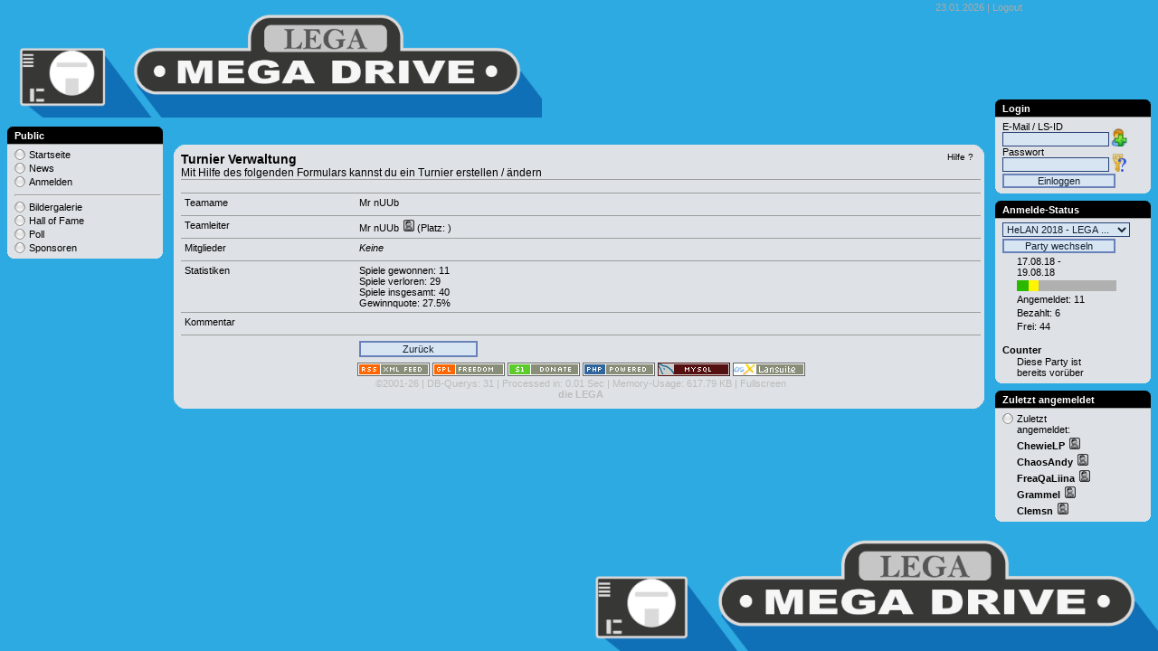

--- FILE ---
content_type: text/html; charset=utf-8
request_url: https://lansuite.die-lega.org/index.php?mod=tournament2&action=tdetails&tournamentid=25&teamid=228
body_size: 3619
content:
<!DOCTYPE html PUBLIC "-//W3C//DTD XHTML 1.0 Transitional//EN" "http://www.w3.org/TR/xhtml1/DTD/xhtml1-transitional.dtd">
<html xmlns="http://www.w3.org/1999/xhtml" xml:lang="de" lang="de">
<head>
  <title>LEGA Lansuite - Turnier</title>
  <link rel="canonical" href="index.php?mod=tournament2&action=tdetails&tournamentid=25&teamid=228" />
  <meta name="robots" content="index, follow" />
  <meta http-equiv="Content-Type" content="text/html; charset=utf-8" />
  <meta http-equiv="expires" content="900" />  
  
  <link rel="stylesheet" type="text/css" href="ext_scripts/jquery-ui/smoothness/jquery-ui.custom.css" />
<link rel="stylesheet" type="text/css" href="design/style.css" />

  <link rel="stylesheet" type="text/css" href="ext_scripts/niftycube/niftyCorners.css" />
  <link rel="stylesheet" type="text/css" href="design/style.css" />
  <link rel="stylesheet" type="text/css" href="design/helan2018/style.css" />
     
  <script src="ext_scripts/jquery-min.js" type="text/javascript"></script>
<script src="ext_scripts/jquery-ui/jquery-ui.custom.min.js" type="text/javascript"></script>
<script src="scripts.js" type="text/javascript"></script>

  <script type="text/javascript" src="ext_scripts/niftycube/niftycube.js"></script>
  <script type="text/javascript" src="scripts.js"></script>

  
  <link rel="shortcut icon" type="image/x-icon" href="favicon.ico" />
  <link rel="alternate" type="application/rss+xml" title="RDF-Datei" href="ext_inc/newsfeed/news.xml" />
  <!--[if lte IE 6]>
  <style type="text/css">
  div#Content { width: 70%; }
  </style>
  <![endif]-->
</head>


<body onload="BodyOnload(1)" >
<a name="top"></a>
<span id="LSloading" class="loading"></span>

<div id="Logo">
  <img height="130px" src="design/helan2018/images/logo-klein.png" alt="Lansuite Logo" title="Lansuite Logo" border="0" />
</div>
<div id="DateLogout">
  23.01.2026 | <a href="index.php?mod=auth&action=logout" class="DateLogout">Logout</a>
</div>
<!--<div id="Banner"><a href="index.php?mod=sponsor&amp;action=bannerclick&amp;design=base&amp;type=banner&amp;sponsorid=1" target="_blank"><img src="ext_inc/banner/one_network_banner.jpg" border="1" width="468" height="60" class="img_border" title="LanSuite" alt="Sponsor Banner"/></a></div>-->

<div id="Content">
  
  <ul class="LineFirst"><div class="Headline">
  <h1>Turnier Verwaltung</h1>
 
  <div class="HeadlineHelp" style="white-space:nowrap">
    <a href="#" onclick="javascript:var w=window.open('index.php?mod=helplet&amp;action=helplet&amp;design=popup&amp;module=tournament2&amp;helpletid=help', '_blank', 'width=700, height=500, resizable=no, scrollbars=yes');" class="Help">Hilfe ?</a>
  </div>
</div>
<div class="HeadlineSub">Mit Hilfe des folgenden Formulars kannst du ein Turnier erstellen / ändern</div></ul><ul class="Line"><li class="LineLeft">Teamame</li>
<li class="LineRight" id="DoubleRowVal">Mr nUUb</li></ul><ul class="Line"><li class="LineLeft">Teamleiter</li>
<li class="LineRight" id="DoubleRowVal"><a href="?mod=usrmgr&amp;action=details&amp;userid=78" class="user_offline" title="Benutzerdetails aufrufen">Mr nUUb </a> (Platz: )</li></ul><ul class="Line"><li class="LineLeft">Mitglieder</li>
<li class="LineRight" id="DoubleRowVal"><i>Keine</i></li></ul><ul class="Line"><li class="LineLeft">Statistiken</li>
<li class="LineRight" id="DoubleRowVal">Spiele gewonnen: 11<br/>Spiele verloren: 29<br/>Spiele insgesamt: 40<br/>Gewinnquote: 27.5%</li></ul><ul class="Line"><li class="LineLeft">Kommentar</li>
<li class="LineRight" id="DoubleRowVal">&nbsp;</li></ul><ul class="Line"><li class="LineLeft">&nbsp;</li>
<li class="LineRight" id="DoubleRowVal"><div class="Buttons" style="display:inline"><a href="index.php?">Zurück</a></div></li></ul>
  <br />
  <div id="Footer"><a  href="ext_inc/newsfeed/news.xml" title="Latest news feed"><img src="ext_inc/footer_buttons/button-rss.png" width="80" height="15" alt="Latest news feed" border="0" /></a>
<a  href="index.php?mod=about&action=license" rel="license" title="GNU General Public License"><img src="ext_inc/footer_buttons/button_gpl.png" width="80" height="15" alt="GNU General Public License" border="0" /></a>
<a  href="http://lansuite.orgapage.de/index.php?mod=info2&action=show_info2&id=14" title="Support LS"><img src="ext_inc/footer_buttons/button-donate.gif" alt="Support LS" width="80" height="15" border="0" /></a>
<a  href="http://www.php.net" title="Powered by PHP" rel="nofollow"><img src="ext_inc/footer_buttons/button-php.gif" width="80" height="15" alt="Powered by PHP" border="0" /></a>
<a  href="http://www.mysql.com" title="MySQL Database" rel="nofollow"><img src="ext_inc/footer_buttons/mysql.gif" width="80" height="15" alt="MySQL Database" border="0" /></a>
<a  href="http://lansuite.orgapage.de" title="Lansuite"><img src="ext_inc/footer_buttons/button_lansuite.png" width="80" height="15" alt="Lansuite" border="0" /></a>
<br />
<a href="index.php?mod=about" class="menu"> &copy;2001-26</a> |  
DB-Querys: 31 | 
Processed in: 0.01 Sec |
Memory-Usage: 617.79 KB |
<a href="index.php?mod=tournament2&action=tdetails&tournamentid=25&teamid=228&amp;fullscreen=yes" class="menu" rel="nofollow">Fullscreen</a> <br/><b><a href=http://www.die-lega.org>die LEGA</a></b></div>
  
</div>
<div id="BoxesLeft"><div class="Box">
  <ul class="BoxHeadline">
    <li class="BoxCaption">Public</li>
    <li class="BoxHelpClose">
      <a href="#" class="Help" onclick="javascript:var w=window.open('index.php?mod=helplet&amp;action=helplet&amp;design=popup&amp;module=boxes&amp;helpletid=menu','_blank','width=700,height=500,resizable=no,scrollbars=yes');">?</a>
      <a href="index.php?box_action=change&amp;boxid=19" class="Help">X</a>
    </li>
  </ul>
  <ul class="BoxContent">
    <li class="box_entry"><a href="?mod=home" class="menu">Startseite</a></li>
<li class="box_entry"><a href="?mod=news" class="menu">News<span class="infobox">Hier siehst du alle eingetragen News-Meldungen</span></a></li>
<li class="box_entry"><a href="?mod=signon" class="menu">Anmelden</a></li>
<hr class="hrule" width="100%" />
<li class="box_entry"><a href="http://www.die-lega.org/gallery" class="menu">Bildergalerie<span class="infobox">Bildergalerie</span></a></li>
<li class="box_entry"><a href="?mod=halloffame&action=show" class="menu">Hall of Fame<span class="infobox">Help-Text</span></a></li>
<li class="box_entry"><a href="?mod=poll" class="menu">Poll<span class="infobox">Hier kannst du alle eingetragenen Polls anzeigen</span></a></li>
<li class="box_entry"><a href="?mod=sponsor" class="menu">Sponsoren<span class="infobox">Hier findest du eine Liste der Sponsoren dieser Veranstaltung</span></a></li>

  </ul>
</div></div>
<div id="BoxesRight"><div class="Box">
  <ul class="BoxHeadline">
    <li class="BoxCaption">Login</li>
    <li class="BoxHelpClose">
      <a href="#" class="Help" onclick="javascript:var w=window.open('index.php?mod=helplet&amp;action=helplet&amp;design=popup&amp;module=boxes&amp;helpletid=Login','_blank','width=700,height=500,resizable=no,scrollbars=yes');">?</a>
      <a href="index.php?box_action=change&amp;boxid=10" class="Help">X</a>
    </li>
  </ul>
  <ul class="BoxContent">
    <li><form name="form_loginbox" method="post" action="index.php?mod=auth&action=login">
  <table cellspacing="0" cellpadding="0">
  <tr><td>
    <label for="email" class="copyright">E-Mail / LS-ID</label>
    <br /><input name="email" type="text" class="form" id="email" size="18" tabindex="1" />
  </td><td valign="bottom" align="right">
    <a href="index.php?mod=signon"><img src="design/images/icon_add_user.png" alt="add_user" title="Registrieren" width="20" height="20" border="0"  /></a>

  </td></tr><tr><td>
    <label for="password" class="copyright">Passwort</label>
    <br /><input type="password" name="password" id="password" class="form" size="18" tabindex="2" />
  </td><td valign="bottom" align="right">
    <a href="index.php?mod=usrmgr&amp;action=pwrecover"><img src="design/images/icon_pw_forgot.png" alt="pw_forgot" title="Passwort vergessen" width="20" height="20" border="0"  /></a>

  
  </td></tr><tr><td colspan="2">
    <input type="submit" class="Button" name="login" value="Einloggen" />
  </td></tr></table>
</form>
 </li>

  </ul>
</div><div class="Box">
  <ul class="BoxHeadline">
    <li class="BoxCaption">Anmelde-Status</li>
    <li class="BoxHelpClose">
      <a href="#" class="Help" onclick="javascript:var w=window.open('index.php?mod=helplet&amp;action=helplet&amp;design=popup&amp;module=boxes&amp;helpletid=Anmelde-Status','_blank','width=700,height=500,resizable=no,scrollbars=yes');">?</a>
      <a href="index.php?box_action=change&amp;boxid=4" class="Help">X</a>
    </li>
  </ul>
  <ul class="BoxContent">
    <li class="box_entrydata"><form action=""><select name="set_party_id" class="form" ><option  value="2">Genesis Part II</option><option  value="3">HeLAN - PartyON</option><option  value="4">HeLAN =&gt; GrüLA...</option><option  value="5">Guni's &amp; Heidi...</option><option  value="6">Schau wie schorf LAN</option><option  value="7">HeLAN =&gt; GrüLA...</option><option  value="8">EASTERLAN 2010 - W...</option><option  value="9">HeLAN =&gt; GrüLA...</option><option  value="10">Do It Yourself</option><option  value="11">EASTERLAN 2011 - W...</option><option  value="12">GrüLAN 2k11 - the...</option><option  value="13">EASTERLAN 2012 - l...</option><option  value="14">GrüLAN 2k12 - Gr�...</option><option  value="15">EasterLAN 2013</option><option  value="16">LEGA-LAN XS - geek...</option><option  value="17">EasterLAN 2014</option><option  value="18">He.LAN - GrüLAN 2...</option><option  value="19">EasterLAN 2015 - E...</option><option  value="20">He.LAN - GrüLAN 2...</option><option  value="21">EasterLAN 2016</option><option  value="22">He.LAN - GrüLAN 2...</option><option  value="23">Konsolenabend 2016</option><option  value="24">EasterLAN 2017 - Z...</option><option  value="25">HeLAN 2017 - Die H...</option><option  value="26">EasterLAN 2018 - E...</option><option  value="27">LEGA Brettspiele A...</option><option  value="28">Civilization 6 Abend</option><option  value="29">LEGA Brettspiele A...</option><option selected="selected" value="30">HeLAN 2018 - LEGA ...</option></select><br /><input type="submit" class="Button" value="Party wechseln" /></form></li>
<li class="engaged" title="">17.08.18 -<br />
19.08.18</li>
<li class="engaged" title=""><ul class="BarOccupied infolink" style="width:13px;">&nbsp;<span class="infobox">Angemeldet und Bezahlt: 6</span></ul><ul class="BarMarked infolink" style="width:11px;">&nbsp;<span class="infobox">Nur Angemeldet: 5</span></ul><ul class="BarFree infolink" style="width:86px;">&nbsp;<span class="infobox">Frei: 39</span></ul><ul class="BarClear">&nbsp;</ul></li>
<li class="engaged" title="">Angemeldet: 11</li>
<li class="engaged" title="">Bezahlt: 6</li>
<li class="engaged" title="">Frei: 44</li>
<br /><li class="box_entrydata"><b>Counter</b></li>
<li class="engaged" title="">Diese Party ist<br />
bereits vorüber</li>

  </ul>
</div><div class="Box">
  <ul class="BoxHeadline">
    <li class="BoxCaption">Zuletzt angemeldet</li>
    <li class="BoxHelpClose">
      <a href="#" class="Help" onclick="javascript:var w=window.open('index.php?mod=helplet&amp;action=helplet&amp;design=popup&amp;module=boxes&amp;helpletid=Zuletzt angemeldet','_blank','width=700,height=500,resizable=no,scrollbars=yes');">?</a>
      <a href="index.php?box_action=change&amp;boxid=9" class="Help">X</a>
    </li>
  </ul>
  <ul class="BoxContent">
    <li class="box_entry">Zuletzt<br />
angemeldet:</li>
<li class="engaged" title=""><b>ChewieLP</b> <a href="?mod=usrmgr&amp;action=details&amp;userid=332" class="user_offline" title="Benutzerdetails aufrufen"> </a></li>
<li class="engaged" title=""><b>ChaosAndy</b> <a href="?mod=usrmgr&amp;action=details&amp;userid=331" class="user_offline" title="Benutzerdetails aufrufen"> </a></li>
<li class="engaged" title=""><b>FreaQaLiina</b> <a href="?mod=usrmgr&amp;action=details&amp;userid=330" class="user_offline" title="Benutzerdetails aufrufen"> </a></li>
<li class="engaged" title=""><b>Grammel</b> <a href="?mod=usrmgr&amp;action=details&amp;userid=329" class="user_offline" title="Benutzerdetails aufrufen"> </a></li>
<li class="engaged" title=""><b>Clemsn</b> <a href="?mod=usrmgr&amp;action=details&amp;userid=328" class="user_offline" title="Benutzerdetails aufrufen"> </a></li>

  </ul>
</div></div>
<img style="position: fixed; right: 0; bottom: 0; width: 50%" src="design/helan2018/images/logo-unten.png" alt="Lansuite Logo" title="Lansuite Logo" border="0" />
</body>
</html>
<!-- Compressed by gzip -->

--- FILE ---
content_type: application/javascript
request_url: https://lansuite.die-lega.org/scripts.js
body_size: 3680
content:
//function silentErrorHandler() {return true;}
//window.onerror=silentErrorHandler;

var isIE	= document.all;

//// Basic Events ////
function BodyOnload(nifty) {
  // Load Google-Maps, if map-element is found
  if (document.getElementById("GoogleMaps")) ShowMap();

  // Load nifty-corners
  if (nifty) {
    Nifty("ul.BoxHeadline", "top");
    Nifty("ul.BoxContent", "transparent bottom");
    Nifty("div#Content", "big");
    Nifty("li.Confirmation", "big");
    Nifty("li.Information", "big");
    Nifty("li.Err", "big");
    Nifty("div.Button a", "transparent");
  }

  // Focus on userid field in checkin assistant
  if (document.CheckinAssistantUseridForm) if (document.CheckinAssistantUseridForm.userid) document.CheckinAssistantUseridForm.userid.focus();
}


//// Basic ////

function InsertCode(object, CodeStart, CodeEnd) {
  if (!CodeEnd) CodeEnd = '';

  if (CodeStart != '') {
    object.focus();

    if (CodeEnd && document.selection) {
      sel = document.selection.createRange();
      selected = sel.text;
      sel.text = CodeStart + selected + CodeEnd;

    } else if (object.selectionStart || object.selectionStart == '0') {
      var startPos = object.selectionStart;
      var endPos = object.selectionEnd;
      object.value = object.value.substring(0, startPos) + CodeStart + object.value.substring(startPos, endPos) + CodeEnd + object.value.substring(endPos, object.value.length);

    } else object.value += CodeStart + CodeEnd;
  }
}

function OpenWindow(url, name) {
  url = url.replace(/\&amp\;/g, "&");
  Win1 = window.open(url, name, "width=600,height=400,left=100,top=100");
  Win1.focus();
}

function OpenPreviewWindow(url, obj) {
  var tmp = obj.action;
  obj.action = url;
  Preview = window.open('_blank', 'Preview', "width=600,height=400,left=100,top=100,resizable=yes,scrollbars=yes");
  obj.target = 'Preview';
  obj.submit();
  Preview.focus();

  obj.action = tmp;
  obj.target = '_self';
}

function OpenHelplet(module, helpletid) {
  w = window.open('index.php?mod=helplet&action=helplet&design=popup&module='+ module +'&helpletid='+ helpletid, 'neu', 'width=800, height=500, resizable=yes, scrollbars=yes');
}

function AddaptTextAreaHeight(obj) {
//  obj.style.height = 0;
  if (obj.scrollHeight > 100) obj.style.height = obj.scrollHeight + 'px';
}


// OnLoad Alternative
window.onDomReady = initReady;
function initReady(fn) {
  if (document.addEventListener) document.addEventListener("DOMContentLoaded", fn, false);
  else document.onreadystatechange = function(){readyState(fn)}
}
function readyState(func) {
  if (document.readyState == "interactive" || document.readyState == "complete") func();
}


//// AJAX ////

// globale Instanz von XMLHttpRequest
var xmlHttp = false;

// XMLHttpRequest-Instanz erstellen
// ... für Internet Explorer
try {
  xmlHttp = new ActiveXObject("Msxml2.XMLHTTP");
} catch(e) {
  try {
    xmlHttp = new ActiveXObject("Microsoft.XMLHTTP");
  } catch(e) {
    xmlHttp = false;
  }
}
// ... für Mozilla, Opera und Safari
if (!xmlHttp && typeof XMLHttpRequest != 'undefined') xmlHttp = new XMLHttpRequest();

// aktuelle Daten laden
function loadPage(url) {
  location.href = url;

// AJAX deactivated
/*
  LoadingToolTip('<b>Loading...</b>');
  if (xmlHttp) {
    xmlHttp.open('GET', url +'&contentonly=1');
    xmlHttp.onreadystatechange = function () {
      if (xmlHttp.readyState == 4) {
        // If target has script inside, use normal redirect, for the script wont run otherwise
        if (xmlHttp.responseText.indexOf("<script ") > 0) location.href = url;
        else {
          document.getElementById("LScontent").innerHTML = xmlHttp.responseText;
          document.getElementById("LSfooter").innerHTML = document.getElementById("NewLSfooter").innerHTML;
          document.getElementById("LScontent").removeChild(document.getElementById("NewLSfooter"));
        }
        document.getElementById("LSloading").style.visibility = "hidden";
      }
    }
    xmlHttp.send(null);
  }
*/
}

function LoadingToolTip(text) {
  if (window.event) {
    var scr = TX_getScrollPos();
    var cordX = window.event.clientX + scr.x;
    var cordY = window.event.clientY + scr.y;
  }
  
  document.getElementById("LSloading").style.position = "absolute";
  document.getElementById("LSloading").style.left =  ( cordX + 20 ) + "px";
  document.getElementById("LSloading").style.top = ( cordY + 20 ) + "px";
  document.getElementById("LSloading").innerHTML = text;
  document.getElementById("LSloading").style.visibility = "visible";
}


//// Class Display ////

function changepic(picname, obj) {
alert(picname.substr(picname.substr.length - 6, 6));
  if (picname.substr(picname.substr.length - 6, 6) == "none" || picname == "") obj.src = "design/images/transparent.png";
  else obj.src = picname;
}

function TextAreaPlusCharsLeft(textarea, counter, maxchar){
	if (textarea.value.length > maxchar) {
		textarea.value = textarea.value.substr(0, maxchar);
		textarea.blur();
	}
	counter.value = maxchar - textarea.value.length;
}

function CheckBoxBoxActivate(name, id) {
  if (id) document.getElementById(name).style.display = "";
  else document.getElementById(name).style.display = "none";
}

function DropDownBoxActivate(name, id, list) {
  if (list) {
    var found = false;
    for (var x = 0; x < list.length; x++) if (list[x] == id) found = true;
    if (!found) document.getElementById(name).style.display = "none";
    else document.getElementById(name).style.display = "";
  } else {
    if (id <= 0) document.getElementById(name).style.display = "none";
    else document.getElementById(name).style.display = "";

    var Preisliste = document.getElementsByName("price_id")[0];
    if (Preisliste) {
      // Delete all current prices    
      for(z = 0; z < Preisliste.length; z++) Preisliste.remove(z);
  
      // Add new prices
      LoadingToolTip('<b>Loading new pricelist...</b>');
      if (xmlHttp) {
        xmlHttp.open('GET', 'index.php?mod=usrmgr&action=pricelist&design=base&party_id='+ document.getElementsByName("party_id")[0].value);
        xmlHttp.onreadystatechange = function () {
          if (xmlHttp.readyState == 4) {
            var Lines = xmlHttp.responseText.split("\r");
            for (CurLine = 0; CurLine < Lines.length; CurLine++) {
              var Row = Lines[CurLine].split("%");
              if (Row[0] != "") {
                var Eintrag = document.createElement("option");
                Eintrag.text = Row[0];
                Eintrag.value = Row[1];
                var FolgendeOption = null;
                if (document.all) FolgendeOption = Auswahlliste.length;
                Preisliste.add(Eintrag, FolgendeOption);
              }
            }
            document.getElementById("LSloading").style.visibility = "hidden";
          }
        }
        xmlHttp.send(null);
      }
    }
  }
}

function CheckPasswordSecurity(password, ImgObj) {
	var TestNumberOfChars = false;
	var TestUppercaseChars = false;
	var TestLowercaseChars = false;
	var TestDigits = false;
	var TestSpecialChars = false;
	var TestCounter = false;
	var TestCounter2 = false;
	var TestWhiteSpaces = false;

	var counter = 0;

	/* Check if length of password is greather then 8 */
	if (password.length >= 8) TestNumberOfChars = true;

	/* Check for minimum of 2 uppercase Letters */
	if (password.match(/[A-Z].*[A-Z]/)) TestUppercaseChars = true;

	/* Check for minimum of 2 lowercase letters */
	if (password.match(/[a-z].*[a-z]/)) TestLowercaseChars = true;

	/* Check for minimum of 2 digits */
	if (password.match(/[0-9].*[0-9]/)) TestDigits = true;

	/* Check for minimum of 2 special chars */
	var specCharCounter = 0;
	if (password.length > 0) {
		characters = password.split("");

		for (var i = 0; i < characters.length; i++) {
			singleChar = characters[i];
			if (singleChar.match(/[^a-zA-Z0-9]/)) specCharCounter++;
		}

		if (specCharCounter >= 2) TestSpecialChars = true;
	}

	/* Check for whitespaces and ESC-Sequences */
	if (password.match(/\s/)) TestWhiteSpaces = true;

	/* Check for minimum of 2 true ifs */
	if (TestUppercaseChars) counter++;
	if (TestLowercaseChars) counter++;
	if (TestDigits) counter++;
	if (TestSpecialChars) counter++;

	if ((counter >= 2) && (!TestWhiteSpaces)) TestCounter = true;

	if ((counter >= 3) && !(TestWhiteSpaces)) TestCounter2 = true;

	var zaehler = 0;
	if (TestCounter) zaehler++;
	if (TestCounter2) zaehler++;
	if (TestNumberOfChars) zaehler++;

	ImgObj.src = 'design/images/password_bar'+ zaehler +'.jpg';
}


//// Mastersearch2 ////

// Highlights the current table row under the mouse
function markieren(EintragSpalte) {
  if (typeof(document.getElementsByTagName) != 'undefined') var Spalten = EintragSpalte.getElementsByTagName('td');
  else if (typeof(EintragSpalte.cells) != 'undefined') var Spalten = EintragSpalte.cells;
  else return false;

  for (var c = 0; c < Spalten.length; c++) 
	  if (Spalten[c].className.substring(Spalten[c].className.length - 9) == 'row_value') 
		  Spalten[c].className = Spalten[c].className + '_important';

  return true;
}

// Un-Highlights the current table row under the mouse
function unmarkieren(EintragSpalte) {
  if (typeof(document.getElementsByTagName) != 'undefined') var Spalten = EintragSpalte.getElementsByTagName('td');
  else if (typeof(EintragSpalte.cells) != 'undefined') var Spalten = EintragSpalte.cells;
  else return false;
  
  for (var c = 0; c < Spalten.length; c++) 
	  if (Spalten[c].className.substring(Spalten[c].className.length - 19, Spalten[c].className.length) == 'row_value_important') 
		  Spalten[c].className = Spalten[c].className.substring(0, Spalten[c].className.length-10);
  
  return true;
}

// Highlights the current table row under the mouse
function markieren_permanent(EintragSpalte) {
  if (typeof(document.getElementsByTagName) != 'undefined') var Spalten = EintragSpalte.getElementsByTagName('td');
  else if (typeof(EintragSpalte.cells) != 'undefined') var Spalten = EintragSpalte.cells;
  else return false;

  for (var c = 0; c < Spalten.length; c++)
	if (Spalten[c].className.substring(Spalten[c].className.length - 9, Spalten[c].className.length) == 'row_value') {	
		Spalten[c].className = Spalten[c].className + '_highlighted';
		if (c == 0 && typeof(Spalten[c].getElementsByTagName('input')[0]) != 'undefined') Spalten[c].getElementsByTagName('input')[0].checked = true;
	} else if (Spalten[c].className.substring(Spalten[c].className.length - 19, Spalten[c].className.length) == 'row_value_important') {		
		Spalten[c].className = Spalten[c].className.substring(0, Spalten[c].className.length-10) + '_highlighted'
		if (c == 0 && typeof(Spalten[c].getElementsByTagName('input')[0]) != 'undefined') Spalten[c].getElementsByTagName('input')[0].checked = true;
	} else {
		Spalten[c].className = Spalten[c].className.substring(0, Spalten[c].className.length-12);
		if (c == 0 && typeof(Spalten[c].getElementsByTagName('input'[0])) != 'undefined') Spalten[c].getElementsByTagName('input')[0].checked = false;
  }

  return true;
}

// Checks all/none/inverted checkboxes
function change_selection(id, ms_number) {
  resultObj = eval("document.ms_result" + ms_number);
  if (id.value == "") return 0;
	else if (id.value == "select_all") for (z=0; z<=resultObj.length-1; z++){
		resultObj.elements[z].checked = 1;
	} else if (id.value == "select_none") for (z=0; z<=resultObj.length-1; z++){
		resultObj.elements[z].checked = 0;
	} else if (id.value == "select_invert") for (z=0; z<=resultObj.length-1; z++){
		if (resultObj.elements[z].checked) resultObj.elements[z].checked = 0;
		else resultObj.elements[z].checked = 1;
	} else {
	  if (MultiSelectSecurityQuest[this.value] == 1) {
      if (!confirm("Wollen Sie die Aktion '"+ id.options[id.selectedIndex].text +"' wirklich auf alle ausgewählten Einträge anwenden?")) return 0;
    }
    MultiSelectActions[id.value] = MultiSelectActions[id.value].replace(/&amp;/g, "&");
    resultObj.action = MultiSelectActions[id.value];
    resultObj.submit();
  }
}


//// Search Box ////
function SubmitDropDown(FormObj, DropDownObj) {
  FormObj.action = DropDownObj.value;
  FormObj.submit();
}



// Tooltip windows
function TX_getScrollPos() { 
   if (document.body.scrollTop != undefined && navigator.appName.indexOf("Explorer") != -1 ) { 
      var res = (document.compatMode != "CSS1Compat") ? document.body : document.documentElement; 
      return {x : res.scrollLeft, y : res.scrollTop}; 
   } 
   else { 
      return {x : window.pageXOffset, y : window.pageYOffset}; 
   } 
 
} 
 

function TX_hideToolTip() { 
        document.getElementById("tooltip").style.visibility = "hidden"; 
        document.getElementById("tooltip").innerHTML = "false"; 
}
